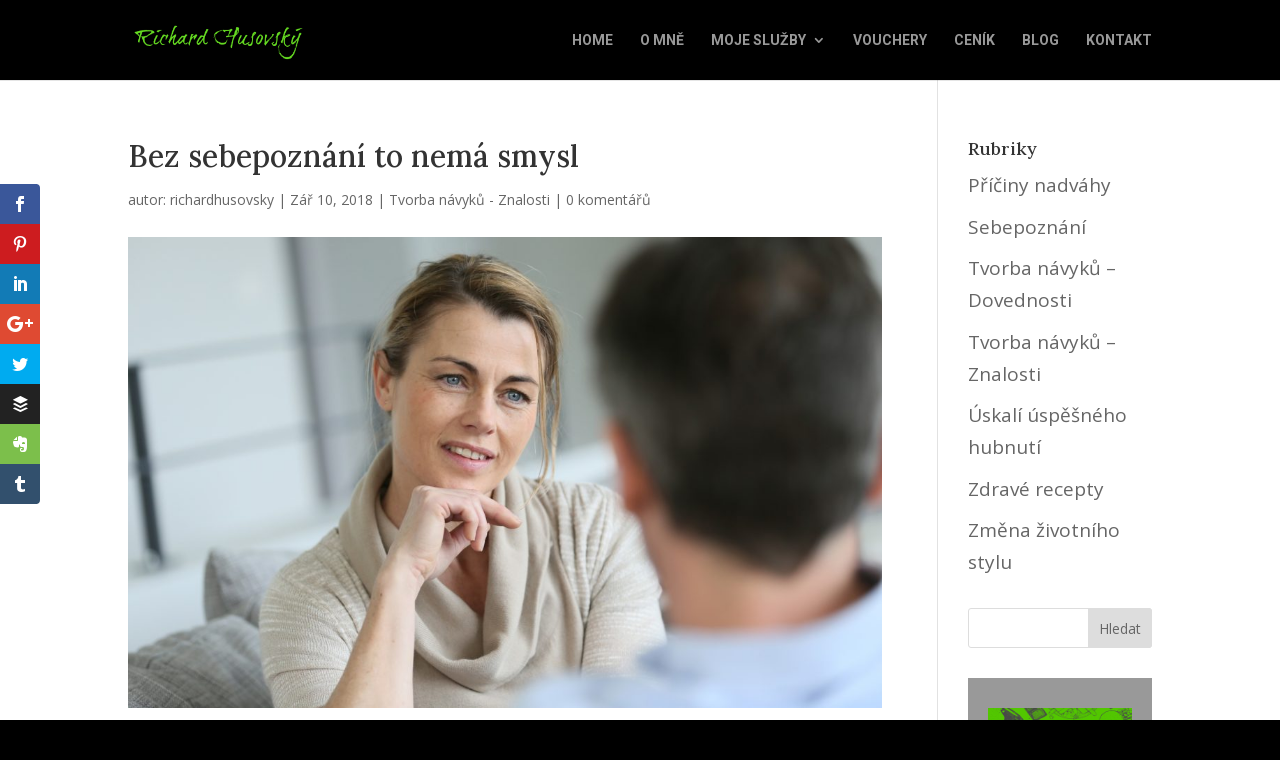

--- FILE ---
content_type: text/css
request_url: https://richardhusovsky.com/wp-content/et-cache/29978/et-core-unified-deferred-29978.min.css?ver=1765926049
body_size: 230
content:
.et_pb_image_1{text-align:left;margin-left:0}.et_pb_text_3{font-family:'Lora',Georgia,"Times New Roman",serif;font-size:17px}.et_pb_text_4{font-family:'Roboto',Helvetica,Arial,Lucida,sans-serif;font-size:17px}.et_pb_text_5{font-family:'Lora',Georgia,"Times New Roman",serif;font-size:21px}.et_pb_text_5 h1{font-weight:700}.et_pb_text_6,.et_pb_text_7,.et_pb_text_8{font-family:'Lora',Georgia,"Times New Roman",serif;font-weight:700;font-size:21px}.et_pb_text_6 h2,.et_pb_text_7 h2,.et_pb_text_8 h2{font-family:'Roboto',Helvetica,Arial,Lucida,sans-serif;font-weight:700;text-decoration:underline}@media only screen and (max-width:980px){.et_pb_image_1{text-align:center;margin-left:auto;margin-right:auto}.et_pb_image_1 .et_pb_image_wrap img{width:auto}}@media only screen and (max-width:767px){.et_pb_image_1 .et_pb_image_wrap img{width:auto}}

--- FILE ---
content_type: text/plain
request_url: https://www.google-analytics.com/j/collect?v=1&_v=j102&a=373045670&t=pageview&_s=1&dl=https%3A%2F%2Frichardhusovsky.com%2F2018%2F09%2F10%2Fbez-sebepoznani-to-nema-smysl%2F&ul=en-us%40posix&dt=Bez%20sebepozn%C3%A1n%C3%AD%20to%20nem%C3%A1%20smysl&sr=1280x720&vp=1280x720&_u=IEBAAEABAAAAACAAI~&jid=1249149133&gjid=1992883028&cid=1978098651.1768721251&tid=UA-40173032-1&_gid=821620240.1768721251&_r=1&_slc=1&z=1973308461
body_size: -451
content:
2,cG-9EMJDBVGG5